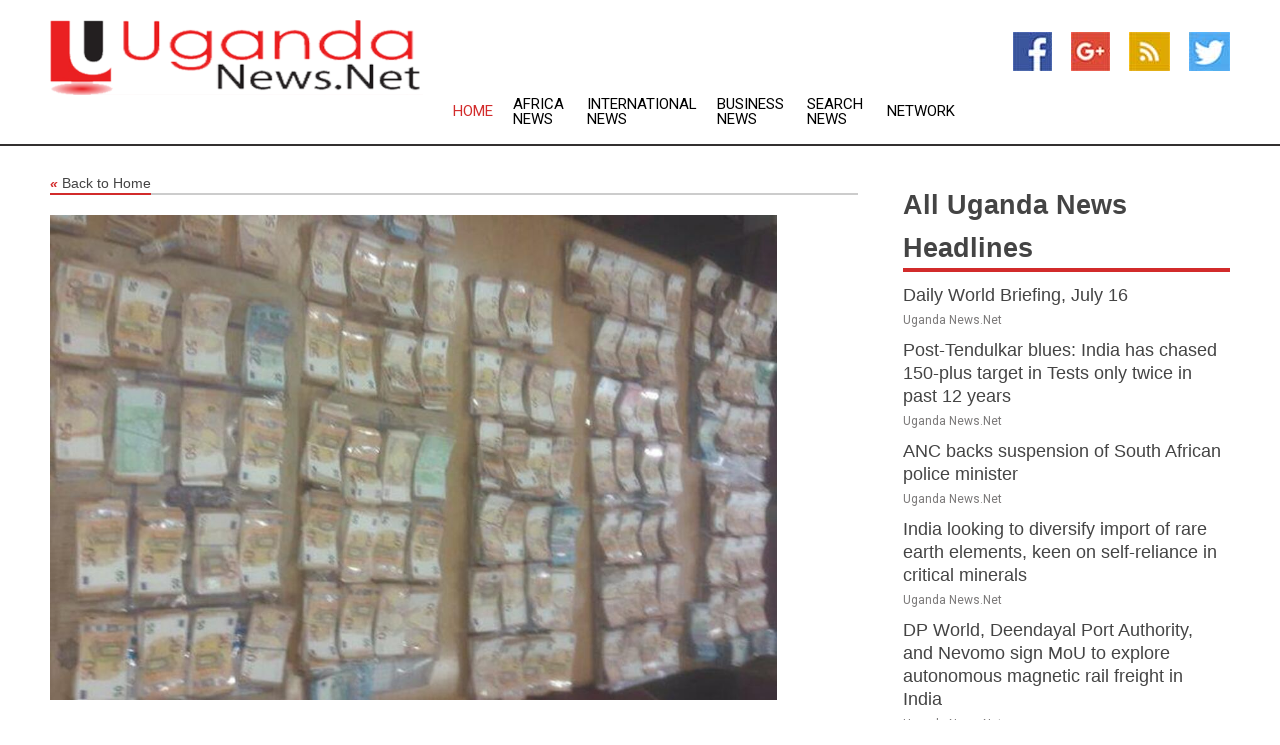

--- FILE ---
content_type: text/html; charset=utf-8
request_url: https://www.ugandanews.net/news/274040609/comesa-eu-sign-482-mln-euro-financing-agreements
body_size: 13154
content:
<!doctype html>
<html lang="en">
<head>
    <meta name="Powered By" content="Kreatio Platform" />
  <link rel="canonical" href="https://www.ugandanews.net/news/274040609/comesa-eu-sign-482-mln-euro-financing-agreements"/>
  <meta charset="utf-8"/>
  <meta http-equiv="X-UA-Compatible" content="IE=edge"/>
  <meta name="viewport" content="width=device-width, initial-scale=1, maximum-scale=1, user-scalable=no"/>
    <title>COMESA, EU sign 48.2-mln-euro financing agreements</title>
  <meta name="title" content="COMESA, EU sign 48.2-mln-euro financing agreements">
  <meta name="description" content="The Common Market for Eastern and Southern Africa (COMESA) and the European Union (EU) on Monday signed two financing agreements with a total value of....."/>
  <meta name="keywords" content="market, million, kapwepwe, africa, making, agreements, comesa, added"/>
  <meta name="news_keywords" content="Uganda news, Uganda, kampala, east africa, uganda newspapers, map of uganda, weather, ugandan news, headlines, ugandan newspapers" />
  <meta name="robots" content="index, follow" />
  <meta name="revisit-after" content="1 Day" />
  <meta property="og:title" content="COMESA, EU sign 48.2-mln-euro financing agreements" />
  <meta property="og:site_name" content="Uganda News" />
  <meta property="og:url" content="https://www.ugandanews.net/news/274040609/comesa-eu-sign-482-mln-euro-financing-agreements" />
  <meta property="og:description" content="The Common Market for Eastern and Southern Africa (COMESA) and the European Union (EU) on Monday signed two financing agreements with a total value of....."/>
  <meta property="og:image" content="https://image.chitra.live/api/v1/wps/38dee1c/1e89b93a-b945-4187-8249-70b011af5936/0/cus1700566477191-600x315.jpg" />
  <meta property="og:type" content="article" />
  <meta property="og:locale" content="en_US" />
  <meta name="twitter:card" content="summary_large_image" />
  <meta name="twitter:site" content="@Uganda News" />
  <meta name="twitter:title" content="COMESA, EU sign 48.2-mln-euro financing agreements" />
  <meta name="twitter:description" content="The Common Market for Eastern and Southern Africa (COMESA) and the European Union (EU) on Monday signed two financing agreements with a total value of....."/>
  <meta name="twitter:image" content="https://image.chitra.live/api/v1/wps/38dee1c/1e89b93a-b945-4187-8249-70b011af5936/0/cus1700566477191-600x315.jpg" />

  <link rel="shortcut icon" href="https://assets.kreatio.net/web/newsnet/favicons/favicon.ico"/>
  <link rel="stylesheet" type="text/css" href="https://assets.kreatio.net/web/newsnet/css/foundation.min.css">
  <link rel="stylesheet" type="text/css" href="https://assets.kreatio.net/web/newsnet/css/red_style.css">
  <link rel="stylesheet" type="text/css" href="https://cdnjs.cloudflare.com/ajax/libs/font-awesome/4.6.3//css/font-awesome.css">
  <script src="https://assets.kreatio.net/web/newsnet/js/app.js"></script>
  <link rel="stylesheet" href="https://cdnjs.cloudflare.com/ajax/libs/tinymce/6.8.2/skins/ui/oxide/skin.min.css">
  <script async src='https://securepubads.g.doubleclick.net/tag/js/gpt.js'></script>
  <script src='https://www.google.com/recaptcha/api.js'></script>
  <script>window.googletag = window.googletag || {cmd: []};
  googletag.cmd.push(function () {
      googletag.defineSlot('/21806386006/Bigpond_TOP/uaenews.net', [[970, 250], [728, 90], [970, 90]], 'div-gpt-ad-3852326-1')
          .addService(googletag.pubads());
      googletag.defineSlot('/21806386006/Bigpond_TOP/uaenews.net', [[300, 250], [300, 600], [160, 600], [120, 600], [320, 50]], 'div-gpt-ad-3852326-2')
          .addService(googletag.pubads());
      googletag.defineOutOfPageSlot('/21806386006/Bigpond_TOP/uaenews.net', 'div-gpt-ad-3852326-3')
          .addService(googletag.pubads());
      googletag.defineSlot('/21806386006/Bigpond_TOP/uaenews.net', [[1, 1]], 'div-gpt-ad-3852326-4')
          .addService(googletag.pubads());

      googletag.pubads().enableSingleRequest();
      googletag.pubads().collapseEmptyDivs();
      googletag.pubads().setCentering(true);
      googletag.enableServices();
  });</script>
  <script async src="https://paht.tech/c/uaenews.net.js"></script>

  <script type="text/javascript">
      window._mNHandle = window._mNHandle || {};
      window._mNHandle.queue = window._mNHandle.queue || [];
      medianet_versionId = "3121199";
  </script>
    <!-- taboola-->
    <script type="text/javascript">
        window._taboola = window._taboola || [];
        _taboola.push({article: 'auto'});
        !function (e, f, u, i) {
            if (!document.getElementById(i)) {
                e.async = 1;
                e.src = u;
                e.id = i;
                f.parentNode.insertBefore(e, f);
            }
        }(document.createElement('script'),
            document.getElementsByTagName('script')[0],
            '//cdn.taboola.com/libtrc/newsnet-network/loader.js',
            'tb_loader_script');
        if (window.performance && typeof window.performance.mark == 'function') {
            window.performance.mark('tbl_ic');
        }
    </script>
    <!--taboola-->
  <style>
      .tox .tox-statusbar {
          display: none !important;
      }
      .red{
          color: red;
      }
      .text h1,
      .text h2,
      .text h3,
      .text h4,
      .text h5,
      .text h6{
          font-size: 24px !important;
          font-weight: 700 !important;
      }
  </style>
</head>
<body>
<!-- header -->
  <!-- Component :: Main-Header--> 
<div class="row expanded header">
  <div class="large-4 columns logo hide-for-small-only">
    <a href="/"><img src="https://assets.kreatio.net/nn_logos/uganda-news.png" alt="Uganda News"></a></div>

  <div class="large-6 columns navigation">
    <div class="title-bar show-for-small-only"
         data-responsive-toggle="navigation-menu" data-hide-for="medium">
      <button class="menu-icon" type="button" data-toggle></button>
      <div class="title-bar-title" style="margin: 0 20px;">
        <a href="/"><img width="200px" src="https://assets.kreatio.net/nn_logos/uganda-news.png"></a>
      </div>
    </div>
    <div class="top-bar" id="navigation-menu">
      <div class="top-bar-left">
        <ul class="dropdown menu" data-dropdown-menu>
          <li class="active"><a href="/">Home</a></li>
            <li>
              <a href="/category/africa-news">Africa
                News</a>
            </li>
            <li>
              <a href="/category/breaking-international-news">International
                News</a>
            </li>
            <li>
              <a href="/category/breaking-business-news">Business
                News</a>
            </li>
          <li><a href="/archive">Search News</a></li>
          <li><a href="http://www.themainstreammedia.com/">Network</a></li>
        </ul>
      </div>
    </div>
  </div>

  <div class="large-2 columns socail_icon hide-for-small-only">
    <ul class="menu float-right">
      <li><a href="http://www.facebook.com/pages/Uganda-NewsNet/120327368030225" target="_blank"><img
        src="https://assets.kreatio.net/web/newsnet/images/facebook.jpg"
        alt="facebook"></a></li>
      <li><a href="https://plus.google.com/105401485407525846909" target="_blank"><img
        src="https://assets.kreatio.net/web/newsnet/images/google_pls.jpg"
        alt="google"></a></li>
      <li><a href="https://feeds.ugandanews.net/rss/faaba65027d16d8c" target="_blank"><img
        src="https://assets.kreatio.net/web/newsnet/images/rss_feed.jpg"
        alt="rss"></a></li>
      <li><a href="https://twitter.com/uganda_news" target="_blank"><img
        src="https://assets.kreatio.net/web/newsnet/images/twitter.jpg"
        alt="twitter"></a></li>
    </ul>
      <!-- Component :: Header-Date--> 
<div class="remote_component" id = 587f77c1-772e-d205-d833-e133cfdf98e0></div>


  </div>
</div>


<!-- End of header -->

<!-- Ads -->
<div class="row expanded ad_temp">

  <!-- Ad 728x90 (TOP) -->
  <div
    class="large-12 medium-12 columns text-left top_add hide-for-small-only">

    <center>
      <div id='div-gpt-ad-3852326-1'>
        <script>
            googletag.cmd.push(function () {
                googletag.display('div-gpt-ad-3852326-1');
            });
        </script>
      </div>
    </center>

  </div>
  <!-- End of ad -->

</div>
<!-- End of ads -->


<div class="row expanded content">
  <div class="large-9 medium-8 columns left_content">
    <div class="row expanded breadcrum">
      <div class="large-12 medium-12 columns">
        <h4>
          <span><a href="/"><i>«</i>Back to Home</a></span>
        </h4>
      </div>
    </div>
    <div class="row expanded single_news">
  <div class="large-12 columns">
    <div class="article_image">
        <img src="https://image.chitra.live/api/v1/wps/308c640/1e89b93a-b945-4187-8249-70b011af5936/0/cus1700566477191-1156x770.jpg" alt="COMESA, EU sign 48.2-mln-euro financing agreements" width="100%">
    </div>
    <div class="title_text">
      <h2>
        <a href="#">COMESA, EU sign 48.2-mln-euro financing agreements</a>
      </h2>
      <p>Xinhua
        <br>21 Nov 2023, 15:35 GMT+
          </p>
    </div>
    <div class="detail_text">
      <div class="text">
            <p>LUSAKA, Nov. 21 (Xinhua) -- The Common Market for Eastern and Southern Africa (COMESA) and the European Union (EU) on Monday signed two financing agreements with a total value of 48.2 million euros (53 million U.S. dollars).</p><p> The new grants to COMESA will focus on improving the overall trade competitiveness of COMESA member states and enhancing their market access.</p><p> COMESA Secretary-General Chileshe Kapwepwe commended the EU for the financial support, saying the two agreements will play an important role in enhancing overall competitiveness.</p><p> Kapwepwe said the support was part of the broader cooperation to enhance economic development, trade facilitation and regional integration within Africa's largest trading bloc.</p><p> "Despite the comparative advantage of the region linked mainly to its natural resources and its potential in agro-processing, textiles and garments, trade remains low compared to other regions, with many traded products being of low added value," she said.</p><p> She said intra-regional trade was being constrained by inadequate financing toward strategic investments aimed at making the region's private sector competitive.</p><p> Karolina Stasiak, the EU's ambassador to Zambia and special representative to COMESA, said the two organizations share similar objectives of facilitating regional integration, connectivity and trade.</p><p> Stasiak said in view of global challenges, the EU was calling for making trade fairer and more sustainable.</p><p> "We need to green our economies, make local, regional and global value chains more circular, and significantly reduce the negative impact of our economies on climate," she added. </p>
        <p></p>
      </div>
    </div>
  </div>
  <div class="large-12 medium-12 columns share_icon">
    <h3>
      <span><a href="#">Share article:</a></span>
    </h3>
    <div class="sharethis-inline-share-buttons"></div>
  </div>
  <div class="large-12 medium-12 columns hide-for-small-only">
    <div class="detail_text">
      <div id="contentad338226"></div>
      <script type="text/javascript">
          (function (d) {
              var params =
                  {
                      id: "d5a9be96-e246-4ac5-9d21-4b034439109c",
                      d: "ZGVsaGluZXdzLm5ldA==",
                      wid: "338226",
                      cb: (new Date()).getTime()
                  };

              var qs = [];
              for (var key in params) qs.push(key + '=' + encodeURIComponent(params[key]));
              var s = d.createElement('script');
              s.type = 'text/javascript';
              s.async = true;
              var p = 'https:' == document.location.protocol ? 'https' : 'http';
              s.src = p + "://api.content-ad.net/Scripts/widget2.aspx?" + qs.join('&');
              d.getElementById("contentad338226").appendChild(s);
          })(document);
      </script>
    </div>
  </div>
</div>

    <div class="column row collapse show-for-small-only">
      <div class="large-12 medium-12 columns">

        <div id='div-gpt-ad-3852326-2'>
          <script>
              googletag.cmd.push(function() {
                  googletag.display('div-gpt-ad-3852326-2');
              });
          </script>
        </div>

      </div>
    </div>
    <!-- Ad 600x250 -->
    <div class="row column collapse">
      <div class="large-12 medium-12 columns">

        <div id="318873353">
          <script type="text/javascript">
              try {
                  window._mNHandle.queue.push(function (){
                      window._mNDetails.loadTag("318873353", "600x250", "318873353");
                  });
              }
              catch (error) {}
          </script>
        </div>

      </div>
    </div>
    <!-- End of ad -->
    <!-- Taboola -->
    <div class="row column collapse">
  <div class="large-12 medium-12 columns">

    <div id="taboola-below-article-thumbnails"></div>
    <script type="text/javascript">
        window._taboola = window._taboola || [];
        _taboola.push({
            mode: 'alternating-thumbnails-a',
            container: 'taboola-below-article-thumbnails',
            placement: 'Below Article Thumbnails',
            target_type: 'mix'
        });
    </script>

  </div>
</div>

    <!-- Taboola -->
    <div class="row expanded moreus_news" ng-controller="MoreCtrl">
  <div class="large-12 medium-12 columns">
    <h3><span>More Uganda News</span></h3>
    <a href="/category/uganda-news" class="access_more">Access More</a>
  </div>
    <div class="large-6 columns">
        <div class="media-object">
          <div class="media-object-section">
            <a href="/news/278446881/daily-world-briefing-july-16">
              <img src="https://image.chitra.live/api/v1/wps/2c9bdd5/4d45013f-83cf-44d8-bb1b-42f45a4c4432/0/XxjidwE007002-20250716-CBMFN0A001-200x200.jpg" width="153px">
            </a>
          </div>
          <div class="media-object-section">
            <h5><a title="" href="/news/278446881/daily-world-briefing-july-16">Daily World Briefing, July 16</a>
</h5>
            <p class="date">Uganda News.Net</p>
          </div>
        </div>
        <div class="media-object">
          <div class="media-object-section">
            <a href="/news/278446505/post-tendulkar-blues-india-has-chased-150-plus-target-in-tests-only-twice-in-past-12-years">
              <img src="https://image.chitra.live/api/v1/wps/83c13ff/8084e83e-de31-4050-b965-427b7bd5019e/0/ANI-20250715173254-200x200.jpg" width="153px">
            </a>
          </div>
          <div class="media-object-section">
            <h5><a title="" href="/news/278446505/post-tendulkar-blues-india-has-chased-150-plus-target-in-tests-only-twice-in-past-12-years">Post-Tendulkar blues: India has chased 150-plus target in Tests only twice in past 12 years</a>
</h5>
            <p class="date">Uganda News.Net</p>
          </div>
        </div>
        <div class="media-object">
          <div class="media-object-section">
            <a href="/news/278445995/anc-backs-suspension-of-south-african-police-minister">
              <img src="https://image.chitra.live/api/v1/wps/0de79a0/d6081af0-4fde-4447-98fc-311e4e46335b/0/MTk0NDJkZTAtMmN-200x200.jpg" width="153px">
            </a>
          </div>
          <div class="media-object-section">
            <h5><a title="" href="/news/278445995/anc-backs-suspension-of-south-african-police-minister">ANC backs suspension of South African police minister</a>
</h5>
            <p class="date">Uganda News.Net</p>
          </div>
        </div>
        <div class="media-object">
          <div class="media-object-section">
            <a href="/news/278445949/india-looking-to-diversify-import-of-rare-earth-elements-keen-on-self-reliance-in-critical-minerals">
              <img src="https://image.chitra.live/api/v1/wps/97db92b/75960432-e529-45dd-99de-12e6deb5826e/0/ANI-20250715113850-200x200.jpg" width="153px">
            </a>
          </div>
          <div class="media-object-section">
            <h5><a title="" href="/news/278445949/india-looking-to-diversify-import-of-rare-earth-elements-keen-on-self-reliance-in-critical-minerals">India looking to diversify import of rare earth elements, keen on self-reliance in critical minerals</a>
</h5>
            <p class="date">Uganda News.Net</p>
          </div>
        </div>
        <div class="media-object">
          <div class="media-object-section">
            <a href="/news/278445936/dp-world-deendayal-port-authority-and-nevomo-sign-mou-to-explore-autonomous-magnetic-rail-freight-in-india">
              <img src="https://image.chitra.live/api/v1/wps/590e221/630520fe-dacc-40d0-b7e9-93d8ab95b054/0/ANI-20250715120038-200x200.jpg" width="153px">
            </a>
          </div>
          <div class="media-object-section">
            <h5><a title="" href="/news/278445936/dp-world-deendayal-port-authority-and-nevomo-sign-mou-to-explore-autonomous-magnetic-rail-freight-in-india">DP World, Deendayal Port Authority, and Nevomo sign MoU to explore autonomous magnetic rail freight in India</a>
</h5>
            <p class="date">Uganda News.Net</p>
          </div>
        </div>
        <div class="media-object">
          <div class="media-object-section">
            <a href="/news/278445934/india-wedding-of-the-century-a-year-on-the-world-still-watches">
              <img src="https://image.chitra.live/api/v1/wps/bf7bdcd/918cf755-6060-4a6b-82b9-259335180f7c/0/ANI-20250715122254-200x200.jpg" width="153px">
            </a>
          </div>
          <div class="media-object-section">
            <h5><a title="" href="/news/278445934/india-wedding-of-the-century-a-year-on-the-world-still-watches">India&#39;s Wedding of the Century: A Year On, the World Still Watches</a>
</h5>
            <p class="date">Uganda News.Net</p>
          </div>
        </div>
        <div class="media-object">
          <div class="media-object-section">
            <a href="/news/278445860/flydubai-receives-executive-leadership-for-middle-east-africa-accolade-at-2025-airline-strategy-awards">
              <img src="https://image.chitra.live/api/v1/wps/deff610/5f310d77-1456-4b8d-9df1-0009a7b2ce52/0/NDM1ODU5ZjUtYmM-200x200.jpg" width="153px">
            </a>
          </div>
          <div class="media-object-section">
            <h5><a title="" href="/news/278445860/flydubai-receives-executive-leadership-for-middle-east-africa-accolade-at-2025-airline-strategy-awards">flydubai receives Executive Leadership for Middle East &amp; Africa accolade at 2025 Airline Strategy Awards</a>
</h5>
            <p class="date">Uganda News.Net</p>
          </div>
        </div>
        <div class="media-object">
          <div class="media-object-section">
            <a href="/news/278445749/lance-klusener-reappointed-as-head-coach-of-durban-super-giants-for-fourth-season">
              <img src="https://image.chitra.live/api/v1/wps/847d655/1d0cf768-593d-4ad7-a258-ad861dfbda16/0/ANI-20250715113510-200x200.jpg" width="153px">
            </a>
          </div>
          <div class="media-object-section">
            <h5><a title="" href="/news/278445749/lance-klusener-reappointed-as-head-coach-of-durban-super-giants-for-fourth-season">Lance Klusener reappointed as Head Coach of Durban&#39;s Super Giants for Fourth Season</a>
</h5>
            <p class="date">Uganda News.Net</p>
          </div>
        </div>
        <div class="media-object">
          <div class="media-object-section">
            <a href="/news/278445723/al-shabaab-captures-town-in-african-state-reuters">
              <img src="https://image.chitra.live/api/v1/wps/ec611bc/51971fd5-694a-435f-a369-d87715e5287d/0/ODVlZGM5OTMtNzM-200x200.jpg" width="153px">
            </a>
          </div>
          <div class="media-object-section">
            <h5><a title="" href="/news/278445723/al-shabaab-captures-town-in-african-state-reuters">Al-Shabaab captures town in African state  Reuters</a>
</h5>
            <p class="date">Uganda News.Net</p>
          </div>
        </div>
        <div class="media-object">
          <div class="media-object-section">
            <a href="/news/278445791/al-shabaab-captures-town-in-african-state-reuters">
              <img src="https://image.chitra.live/api/v1/wps/6f9450f/fa113d45-78cc-48e6-aad1-1118e2bb16ac/0/NjBlYWIwY2MtNTE-200x200.jpg" width="153px">
            </a>
          </div>
          <div class="media-object-section">
            <h5><a title="" href="/news/278445791/al-shabaab-captures-town-in-african-state-reuters">Al-Shabaab captures town in African state - Reuters</a>
</h5>
            <p class="date">Uganda News.Net</p>
          </div>
        </div>
        <div class="media-object">
          <div class="media-object-section">
            <a href="/news/278445622/warm-up-match-schedule-for-2025-women-cricket-world-cup-unveiled">
              <img src="https://image.chitra.live/api/v1/wps/9f412f2/f28fd003-afd8-46ec-9503-2212e1b32492/0/ANI-20250715110040-200x200.jpg" width="153px">
            </a>
          </div>
          <div class="media-object-section">
            <h5><a title="" href="/news/278445622/warm-up-match-schedule-for-2025-women-cricket-world-cup-unveiled">Warm-up match schedule for 2025 Women&#39;s Cricket World Cup unveiled</a>
</h5>
            <p class="date">Uganda News.Net</p>
          </div>
        </div>
    </div>
    <div class="large-6 columns">
        <div class="media-object">
          <div class="media-object-section">
            <a href="/news/278445563/indians-have-lost-over-800-million-to-online-scams-in-2025-media">
              <img src="https://image.chitra.live/api/v1/wps/aa72365/83b8c7ff-b53e-4388-922b-5fa60610230a/0/YzhkNDJmZGUtY2R-200x200.jpg" width="153px">
            </a>
          </div>
          <div class="media-object-section">
            <h5><a title="" href="/news/278445563/indians-have-lost-over-800-million-to-online-scams-in-2025-media">Indians have lost over $800 million to online scams in 2025  media</a>
</h5>
            <p class="date">Uganda News.Net</p>
          </div>
        </div>
        <div class="media-object">
          <div class="media-object-section">
            <a href="/news/278445564/trumps-africa-pivot-isnt-generosity-its-leverage">
              <img src="https://image.chitra.live/api/v1/wps/a7cd921/4d9ee1ef-538f-491c-afa7-05b150f1e41f/0/NTdkODIwNzEtZjg-200x200.jpg" width="153px">
            </a>
          </div>
          <div class="media-object-section">
            <h5><a title="" href="/news/278445564/trumps-africa-pivot-isnt-generosity-its-leverage">Trumps Africa pivot isnt generosity. Its leverage</a>
</h5>
            <p class="date">Uganda News.Net</p>
          </div>
        </div>
        <div class="media-object">
          <div class="media-object-section">
            <a href="/news/278445566/trump-africa-pivot-isnt-generosity-it-leverage">
              <img src="https://image.chitra.live/api/v1/wps/3445e99/0d5aa52f-c2d4-4993-9d24-2d6eed505bc5/0/OGI1NjdlYjMtYTQ-200x200.jpg" width="153px">
            </a>
          </div>
          <div class="media-object-section">
            <h5><a title="" href="/news/278445566/trump-africa-pivot-isnt-generosity-it-leverage">Trump&#39;s Africa pivot isn&#39;t generosity. It&#39;s leverage</a>
</h5>
            <p class="date">Uganda News.Net</p>
          </div>
        </div>
        <div class="media-object">
          <div class="media-object-section">
            <a href="/news/278445703/trump-africa-pivot-leverage-not-generosity">
              <img src="https://image.chitra.live/api/v1/wps/0683d7f/f419df24-1ec5-4413-b71c-48a087e5dac8/0/MWEyNGYyZDQtNTU-200x200.jpg" width="153px">
            </a>
          </div>
          <div class="media-object-section">
            <h5><a title="" href="/news/278445703/trump-africa-pivot-leverage-not-generosity">Trump&#39;s Africa pivot: Leverage, not generosity</a>
</h5>
            <p class="date">Uganda News.Net</p>
          </div>
        </div>
        <div class="media-object">
          <div class="media-object-section">
            <a href="/news/278445722/trumps-africa-pivot-leverage-not-generosity">
              <img src="https://image.chitra.live/api/v1/wps/58dd717/54c30658-3bd2-456e-8566-2e8c774d3446/0/NTA5NGY4Y2MtNzU-200x200.jpg" width="153px">
            </a>
          </div>
          <div class="media-object-section">
            <h5><a title="" href="/news/278445722/trumps-africa-pivot-leverage-not-generosity">Trumps Africa pivot: Leverage, not generosity</a>
</h5>
            <p class="date">Uganda News.Net</p>
          </div>
        </div>
        <div class="media-object">
          <div class="media-object-section">
            <a href="/news/278445468/two-african-island-sites-added-to-unesco-world-heritage-list">
              <img src="https://image.chitra.live/api/v1/wps/e8a3774/49c1864e-debc-4d03-be00-f11d225ab188/0/ODI0NDFhMTItYTV-200x200.jpg" width="153px">
            </a>
          </div>
          <div class="media-object-section">
            <h5><a title="" href="/news/278445468/two-african-island-sites-added-to-unesco-world-heritage-list">Two African island sites added to UNESCO World Heritage list </a>
</h5>
            <p class="date">Uganda News.Net</p>
          </div>
        </div>
        <div class="media-object">
          <div class="media-object-section">
            <a href="/news/278445517/two-african-island-sites-added-to-unesco-world-heritage-list-photos">
              <img src="https://image.chitra.live/api/v1/wps/4fb282e/5e05c38a-5899-479c-a6fb-bd0fef35baf3/0/N2Q1ZmZmMjUtNDI-200x200.jpg" width="153px">
            </a>
          </div>
          <div class="media-object-section">
            <h5><a title="" href="/news/278445517/two-african-island-sites-added-to-unesco-world-heritage-list-photos">Two African island sites added to UNESCO World Heritage list (PHOTOS)</a>
</h5>
            <p class="date">Uganda News.Net</p>
          </div>
        </div>
        <div class="media-object">
          <div class="media-object-section">
            <a href="/news/278445298/hello-africa-chinese-medics-treat-patients-empower-locals-in-benin">
              <img src="https://image.chitra.live/api/v1/wps/54f6af0/39c3a23d-1b24-4c8a-8013-2315db6cfdb1/0/CnbbeeE007011-20250715-CBMFN0A001-200x200.jpg" width="153px">
            </a>
          </div>
          <div class="media-object-section">
            <h5><a title="" href="/news/278445298/hello-africa-chinese-medics-treat-patients-empower-locals-in-benin">(Hello Africa) Chinese medics treat patients, empower locals in Benin</a>
</h5>
            <p class="date">Uganda News.Net</p>
          </div>
        </div>
        <div class="media-object">
          <div class="media-object-section">
            <a href="/news/278445294/south-african-police-minister-suspended">
              <img src="https://image.chitra.live/api/v1/wps/ae363ad/d55f0eaa-2c3c-4dcf-b21d-772421775bcf/0/MTNlOTRjNGYtNjl-200x200.jpg" width="153px">
            </a>
          </div>
          <div class="media-object-section">
            <h5><a title="" href="/news/278445294/south-african-police-minister-suspended">South African police minister suspended</a>
</h5>
            <p class="date">Uganda News.Net</p>
          </div>
        </div>
        <div class="media-object">
          <div class="media-object-section">
            <a href="/news/278444869/china-foreign-trade-demonstrates-resilience-despite-global-headwinds">
              <img src="https://image.chitra.live/api/v1/wps/77e10f8/05041d3a-f29c-45c3-a0e6-09547ce7a89f/0/XxjwshE007029-20250715-CBMFN0A001-200x200.jpg" width="153px">
            </a>
          </div>
          <div class="media-object-section">
            <h5><a title="" href="/news/278444869/china-foreign-trade-demonstrates-resilience-despite-global-headwinds">China&#39;s foreign trade demonstrates resilience despite global headwinds</a>
</h5>
            <p class="date">Uganda News.Net</p>
          </div>
        </div>
    </div>
</div>

    <div class="column row collapse show-for-small-only">
      <div class="large-12 medium-12 columns">

        <div id='div-gpt-ad-3852326-2'>
          <script>
              googletag.cmd.push(function() {
                  googletag.display('div-gpt-ad-3852326-2');
              });
          </script>
        </div>

      </div>
    </div>
    <div class="row expanded">
      <div class="large-12 medium-12 columns">
        <div class="row expanded signupnws">
          <div class="large-6 columns">
            <h2>Sign up for Uganda News</h2>
            <p>a daily newsletter full of things to discuss over
              drinks.and the great thing is that it's on the house!</p>
          </div>
          <div class="large-6 columns">
            <form
              action="https://subscription.themainstreammedia.com/?p=subscribe"
              method="post">
              <input type="text" name="email" placeholder="Your email address"
                     required>
              <button type="submit" class="button">Submit</button>
            </form>
          </div>
        </div>
      </div>
    </div>
    <div class="row expanded single_news">
      <div
        class="large-12 medium-12 columns text-center hide-for-small-only">
        <div class="detail_text"></div>
      </div>
    </div>
  </div>
  <!-- Side bar -->
    <div class="large-3 medium-4 columns right_sidebar">
    <!-- weather -->
    <div
      class="large-12 medium-12 columns text-right hide-for-small-only">
      <div class="row collapse">
        <div class="large-12 columns text-center">
          <strong style="font-size: 45px;"></strong> <span></span>
        </div>
      </div>
      <div class="row collapse">
        <div class="large-12 columns text-center">
          <span></span>
        </div>
      </div>
    </div>
    <!-- End of weather -->

    <!-- All headlines -->
    <div class="row column headline">
  <div class="large-12 medium-12 columns">
    <h3>
      <span><a href="/category/uganda-news">All Uganda News Headlines</a></span>
    </h3>
    <div class="outer_head">
        <div class="single_head">
          <h6>
            <a title="" href="/news/278446881/daily-world-briefing-july-16">Daily World Briefing, July 16</a>

          </h6>
          <p class="date">Uganda News.Net</p>
        </div>
        <div class="single_head">
          <h6>
            <a title="" href="/news/278446505/post-tendulkar-blues-india-has-chased-150-plus-target-in-tests-only-twice-in-past-12-years">Post-Tendulkar blues: India has chased 150-plus target in Tests only twice in past 12 years</a>

          </h6>
          <p class="date">Uganda News.Net</p>
        </div>
        <div class="single_head">
          <h6>
            <a title="" href="/news/278445995/anc-backs-suspension-of-south-african-police-minister">ANC backs suspension of South African police minister</a>

          </h6>
          <p class="date">Uganda News.Net</p>
        </div>
        <div class="single_head">
          <h6>
            <a title="" href="/news/278445949/india-looking-to-diversify-import-of-rare-earth-elements-keen-on-self-reliance-in-critical-minerals">India looking to diversify import of rare earth elements, keen on self-reliance in critical minerals</a>

          </h6>
          <p class="date">Uganda News.Net</p>
        </div>
        <div class="single_head">
          <h6>
            <a title="" href="/news/278445936/dp-world-deendayal-port-authority-and-nevomo-sign-mou-to-explore-autonomous-magnetic-rail-freight-in-india">DP World, Deendayal Port Authority, and Nevomo sign MoU to explore autonomous magnetic rail freight in India</a>

          </h6>
          <p class="date">Uganda News.Net</p>
        </div>
        <div class="single_head">
          <h6>
            <a title="" href="/news/278445934/india-wedding-of-the-century-a-year-on-the-world-still-watches">India&#39;s Wedding of the Century: A Year On, the World Still Watches</a>

          </h6>
          <p class="date">Uganda News.Net</p>
        </div>
        <div class="single_head">
          <h6>
            <a title="" href="/news/278445860/flydubai-receives-executive-leadership-for-middle-east-africa-accolade-at-2025-airline-strategy-awards">flydubai receives Executive Leadership for Middle East &amp; Africa accolade at 2025 Airline Strategy Awards</a>

          </h6>
          <p class="date">Uganda News.Net</p>
        </div>
        <div class="single_head">
          <h6>
            <a title="" href="/news/278445749/lance-klusener-reappointed-as-head-coach-of-durban-super-giants-for-fourth-season">Lance Klusener reappointed as Head Coach of Durban&#39;s Super Giants for Fourth Season</a>

          </h6>
          <p class="date">Uganda News.Net</p>
        </div>
        <div class="single_head">
          <h6>
            <a title="" href="/news/278445723/al-shabaab-captures-town-in-african-state-reuters">Al-Shabaab captures town in African state  Reuters</a>

          </h6>
          <p class="date">Uganda News.Net</p>
        </div>
        <div class="single_head">
          <h6>
            <a title="" href="/news/278445791/al-shabaab-captures-town-in-african-state-reuters">Al-Shabaab captures town in African state - Reuters</a>

          </h6>
          <p class="date">Uganda News.Net</p>
        </div>
        <div class="single_head">
          <h6>
            <a title="" href="/news/278445622/warm-up-match-schedule-for-2025-women-cricket-world-cup-unveiled">Warm-up match schedule for 2025 Women&#39;s Cricket World Cup unveiled</a>

          </h6>
          <p class="date">Uganda News.Net</p>
        </div>
        <div class="single_head">
          <h6>
            <a title="" href="/news/278445563/indians-have-lost-over-800-million-to-online-scams-in-2025-media">Indians have lost over $800 million to online scams in 2025  media</a>

          </h6>
          <p class="date">Uganda News.Net</p>
        </div>
        <div class="single_head">
          <h6>
            <a title="" href="/news/278445564/trumps-africa-pivot-isnt-generosity-its-leverage">Trumps Africa pivot isnt generosity. Its leverage</a>

          </h6>
          <p class="date">Uganda News.Net</p>
        </div>
        <div class="single_head">
          <h6>
            <a title="" href="/news/278445566/trump-africa-pivot-isnt-generosity-it-leverage">Trump&#39;s Africa pivot isn&#39;t generosity. It&#39;s leverage</a>

          </h6>
          <p class="date">Uganda News.Net</p>
        </div>
        <div class="single_head">
          <h6>
            <a title="" href="/news/278445703/trump-africa-pivot-leverage-not-generosity">Trump&#39;s Africa pivot: Leverage, not generosity</a>

          </h6>
          <p class="date">Uganda News.Net</p>
        </div>
        <div class="single_head">
          <h6>
            <a title="" href="/news/278445722/trumps-africa-pivot-leverage-not-generosity">Trumps Africa pivot: Leverage, not generosity</a>

          </h6>
          <p class="date">Uganda News.Net</p>
        </div>
        <div class="single_head">
          <h6>
            <a title="" href="/news/278445468/two-african-island-sites-added-to-unesco-world-heritage-list">Two African island sites added to UNESCO World Heritage list </a>

          </h6>
          <p class="date">Uganda News.Net</p>
        </div>
        <div class="single_head">
          <h6>
            <a title="" href="/news/278445517/two-african-island-sites-added-to-unesco-world-heritage-list-photos">Two African island sites added to UNESCO World Heritage list (PHOTOS)</a>

          </h6>
          <p class="date">Uganda News.Net</p>
        </div>
        <div class="single_head">
          <h6>
            <a title="" href="/news/278445298/hello-africa-chinese-medics-treat-patients-empower-locals-in-benin">(Hello Africa) Chinese medics treat patients, empower locals in Benin</a>

          </h6>
          <p class="date">Uganda News.Net</p>
        </div>
        <div class="single_head">
          <h6>
            <a title="" href="/news/278445294/south-african-police-minister-suspended">South African police minister suspended</a>

          </h6>
          <p class="date">Uganda News.Net</p>
        </div>
        <div class="single_head">
          <h6>
            <a title="" href="/news/278444869/china-foreign-trade-demonstrates-resilience-despite-global-headwinds">China&#39;s foreign trade demonstrates resilience despite global headwinds</a>

          </h6>
          <p class="date">Uganda News.Net</p>
        </div>
        <div class="single_head">
          <h6>
            <a title="" href="/news/278444153/uae-cm-mohan-yadav-attends-madhya-pradesh-business-investment-forum-program">UAE: CM Mohan Yadav attends &#39;Madhya Pradesh Business Investment Forum&#39; Program</a>

          </h6>
          <p class="date">Uganda News.Net</p>
        </div>
        <div class="single_head">
          <h6>
            <a title="" href="/news/278444115/logistics-supply-chain-infrastructure-foreign-investment-feature-as-key-avenues-of-discussion-during-mp-cm-yadav-uae-visit">Logistics, supply chain infrastructure, foreign investment feature as key avenues of discussion during MP CM Yadav&#39;s UAE visit</a>

          </h6>
          <p class="date">Uganda News.Net</p>
        </div>
        <div class="single_head">
          <h6>
            <a title="" href="/news/278443999/south-africa-lungi-ngidi-levels-iconic-dale-steyn-t20i-record">South Africa&#39;s Lungi Ngidi levels iconic Dale Steyn&#39;s T20I record</a>

          </h6>
          <p class="date">Uganda News.Net</p>
        </div>
        <div class="single_head">
          <h6>
            <a title="" href="/news/278443882/brevis-linde-shine-as-south-africa-start-tri-nation-series-with-win-over-zimbabwe">Brevis, Linde shine as South Africa start tri-nation series with win over Zimbabwe</a>

          </h6>
          <p class="date">Uganda News.Net</p>
        </div>
        <div class="single_head">
          <h6>
            <a title="" href="/news/278443865/jay-shah-congratulates-icc-player-of-the-month-award-winners-for-june-2025">Jay Shah congratulates ICC Player of the Month award winners for June 2025</a>

          </h6>
          <p class="date">Uganda News.Net</p>
        </div>
        <div class="single_head">
          <h6>
            <a title="" href="/news/278443818/eu-state-returns-2000-year-old-sarcophagus-to-egypt">EU state returns 2,000-year-old sarcophagus to Egypt</a>

          </h6>
          <p class="date">Uganda News.Net</p>
        </div>
        <div class="single_head">
          <h6>
            <a title="" href="/news/278443593/former-india-speedster-varun-aaron-joins-sunrisers-hyderabad-as-new-bowling-coach">Former India speedster Varun Aaron joins Sunrisers Hyderabad as new bowling coach</a>

          </h6>
          <p class="date">Uganda News.Net</p>
        </div>
        <div class="single_head">
          <h6>
            <a title="" href="/news/278443223/aiden-markram-announced-icc-men-player-of-the-month-for-june">Aiden Markram announced ICC Men&#39;s Player of the Month for June</a>

          </h6>
          <p class="date">Uganda News.Net</p>
        </div>
        <div class="single_head">
          <h6>
            <a title="" href="/news/278443237/patrice-lumumba-is-symbol-of-freedom-for-all-africa-daughter">Patrice Lumumba is symbol of freedom for all Africa - daughter</a>

          </h6>
          <p class="date">Uganda News.Net</p>
        </div>
        <div class="single_head">
          <h6>
            <a title="" href="/news/278443222/patrice-lumumba-is-symbol-of-freedom-for-all-africa-daughter">Patrice Lumumba is symbol of freedom for all Africa  daughter</a>

          </h6>
          <p class="date">Uganda News.Net</p>
        </div>
        <div class="single_head">
          <h6>
            <a title="" href="/news/278443204/hello-africa-from-hills-to-hope-water-project-drives-development-in-lesotho">(Hello Africa) From hills to hope, water project drives development in Lesotho</a>

          </h6>
          <p class="date">Uganda News.Net</p>
        </div>
        <div class="single_head">
          <h6>
            <a title="" href="/news/278443108/former-nigerian-president-dies-in-london">Former Nigerian president dies in London</a>

          </h6>
          <p class="date">Uganda News.Net</p>
        </div>
        <div class="single_head">
          <h6>
            <a title="" href="/news/278443779/bullying-violence-and-vandalism-in-primary-school-study-explores-a-growing-crisis-in-south-africa">Bullying, violence and vandalism in primary school: study explores a growing crisis in South Africa</a>

          </h6>
          <p class="date">Uganda News.Net</p>
        </div>
        <div class="single_head">
          <h6>
            <a title="" href="/news/278443018/spuganda-kampala-rugby-africa-cup-zimbabwe-vs-kenya">(SP)UGANDA-KAMPALA-RUGBY AFRICA CUP-ZIMBABWE VS KENYA</a>

          </h6>
          <p class="date">Uganda News.Net</p>
        </div>
        <div class="single_head">
          <h6>
            <a title="" href="/news/278442952/mumbai-indians-lift-their-second-mlc-trophy-in-just-three-years-clinch-13th-global-title">Mumbai Indians lift their second MLC trophy in just three years, clinch 13th global title</a>

          </h6>
          <p class="date">Uganda News.Net</p>
        </div>
        <div class="single_head">
          <h6>
            <a title="" href="/news/278442923/interview-china-global-initiatives-reflect-deep-understanding-of-world-says-russian-expert">Interview: China&#39;s global initiatives reflect deep understanding of world, says Russian expert</a>

          </h6>
          <p class="date">Uganda News.Net</p>
        </div>
        <div class="single_head">
          <h6>
            <a title="" href="/news/278442863/world-insights-china-egypt-deepen-cooperation-for-shared-growth">World Insights: China, Egypt deepen cooperation for shared growth</a>

          </h6>
          <p class="date">Uganda News.Net</p>
        </div>
        <div class="single_head">
          <h6>
            <a title="" href="/news/278442778/cameroon-92-year-old-president-paul-biya-announces-bid-for-eighth-term">Cameroon&#39;s 92-year-old President Paul Biya announces bid for eighth term</a>

          </h6>
          <p class="date">Uganda News.Net</p>
        </div>
        <div class="single_head">
          <h6>
            <a title="" href="/news/278442649/on-behalf-of-uae-president-shakhboot-bin-nahyan-participates-in-african-union-mid-year-coordination-meeting">On behalf of UAE President, Shakhboot bin Nahyan participates in African Union Mid-Year coordination meeting</a>

          </h6>
          <p class="date">Uganda News.Net</p>
        </div>
        <div class="single_head">
          <h6>
            <a title="" href="/news/278442500/american-quincy-wilson-sets-under-18-400m-record-for-4th-time">American Quincy Wilson sets under-18 400m record for 4th time</a>

          </h6>
          <p class="date">Uganda News.Net</p>
        </div>
        <div class="single_head">
          <h6>
            <a title="" href="/news/278442386/ernie-els-withdraws-from-the-open-si-woo-kim-in">Ernie Els withdraws from The Open; Si Woo Kim in</a>

          </h6>
          <p class="date">Uganda News.Net</p>
        </div>
        <div class="single_head">
          <h6>
            <a title="" href="/news/278442346/on-behalf-of-uae-president-shakhboot-bin-nahyan-participates-in-african-union-mid-year-coordination-meeting-in-equatorial-guinea">On behalf of UAE President, Shakhboot bin Nahyan participates in African Union Mid-Year Coordination Meeting in Equatorial Guinea</a>

          </h6>
          <p class="date">Uganda News.Net</p>
        </div>
        <div class="single_head">
          <h6>
            <a title="" href="/news/278441689/violence-erupts-in-spain-after-migrants-attacked-elderly-man">Violence erupts in Spain after migrants attacked elderly man </a>

          </h6>
          <p class="date">Uganda News.Net</p>
        </div>
        <div class="single_head">
          <h6>
            <a title="" href="/news/278442580/violence-erupts-in-spain-after-migrants-attack-elderly-man">Violence erupts in Spain after migrants attack elderly man </a>

          </h6>
          <p class="date">Uganda News.Net</p>
        </div>
        <div class="single_head">
          <h6>
            <a title="" href="/news/278441683/spuganda-kampala-rugby-africa-cup-morocco-vs-uganda">(SP)UGANDA-KAMPALA-RUGBY AFRICA CUP-MOROCCO VS UGANDA</a>

          </h6>
          <p class="date">Uganda News.Net</p>
        </div>
        <div class="single_head">
          <h6>
            <a title="" href="/news/278441587/accra-gears-up-to-host-festac-africa-2025">Accra gears up to host FESTAC Africa 2025</a>

          </h6>
          <p class="date">Uganda News.Net</p>
        </div>
        <div class="single_head">
          <h6>
            <a title="" href="/news/278441377/unesco-commends-uae-leadership-commitment-to-safeguarding-cultural-heritage">UNESCO commends UAE leadership&#39;s commitment to safeguarding cultural heritage</a>

          </h6>
          <p class="date">Uganda News.Net</p>
        </div>
        <div class="single_head">
          <h6>
            <a title="" href="/news/278441425/grok-4-defers-to-elon-musks-views-on-controversial-topics-users">Grok 4 defers to Elon Musks views on controversial topics users</a>

          </h6>
          <p class="date">Uganda News.Net</p>
        </div>
        <div class="single_head">
          <h6>
            <a title="" href="/news/278441243/only-four-250-2b-chases-at-lord-can-india-join-elite-list">Only four 250+ chases at Lord&#39;s: Can India join elite list?</a>

          </h6>
          <p class="date">Uganda News.Net</p>
        </div>
    </div>
  </div>
</div>



    <!-- Ad 300x600 (A) -->
    <div class="row column ad_600">
      <div class="large-12 medium-12 columns hide-for-small-only">

        <script id="mNCC" language="javascript">
            medianet_width = "300";
            medianet_height = "600";
            medianet_crid = "393315316";
            medianet_versionId = "3111299";
        </script>
        <script src="//contextual.media.net/nmedianet.js?cid=8CUG1R34Q"></script>

      </div>
    </div>
    <!-- End of ad -->

    <!-- Related News -->
    <div class=" row column business_news">
  <div class="large-12 medium-12 columns">
    <h3>
      <span>Africa News</span>
    </h3>
      <div class="media-object">
        <div class="media-object-section">
          <a href="/news/278446881/daily-world-briefing-july-16"><img width="153px" src="https://image.chitra.live/api/v1/wps/2c9bdd5/4d45013f-83cf-44d8-bb1b-42f45a4c4432/0/XxjidwE007002-20250716-CBMFN0A001-200x200.jpg" alt="Daily World Briefing, July 16"/></a>
        </div>
        <div class="media-object-section">
          <h6>
            <a title="" href="/news/278446881/daily-world-briefing-july-16">Daily World Briefing, July 16</a>

          </h6>
          <p class="date">Uganda News.Net</p>
        </div>
      </div>
      <div class="media-object">
        <div class="media-object-section">
          <a href="/news/278446505/post-tendulkar-blues-india-has-chased-150-plus-target-in-tests-only-twice-in-past-12-years"><img width="153px" src="https://image.chitra.live/api/v1/wps/83c13ff/8084e83e-de31-4050-b965-427b7bd5019e/0/ANI-20250715173254-200x200.jpg" alt="Post-Tendulkar blues: India has chased 150-plus target in Tests only twice in past 12 years"/></a>
        </div>
        <div class="media-object-section">
          <h6>
            <a title="" href="/news/278446505/post-tendulkar-blues-india-has-chased-150-plus-target-in-tests-only-twice-in-past-12-years">Post-Tendulkar blues: India has chased 150-plus target in Tests only twice in past 12 years</a>

          </h6>
          <p class="date">Uganda News.Net</p>
        </div>
      </div>
      <div class="media-object">
        <div class="media-object-section">
          <a href="/news/278446156/botswana-gaborone-economic-transformation-program-launch"><img width="153px" src="https://image.chitra.live/api/v1/wps/6896811/240f97d1-cbb1-44d0-9380-00d6a057eed2/0/XxjpbeE007571-20250715-PEPFN0A001-200x200.jpg" alt="BOTSWANA-GABORONE-ECONOMIC TRANSFORMATION PROGRAM-LAUNCH"/></a>
        </div>
        <div class="media-object-section">
          <h6>
            <a title="" href="/news/278446156/botswana-gaborone-economic-transformation-program-launch">BOTSWANA-GABORONE-ECONOMIC TRANSFORMATION PROGRAM-LAUNCH</a>

          </h6>
          <p class="date">Uganda News.Net</p>
        </div>
      </div>
      <div class="media-object">
        <div class="media-object-section">
          <a href="/news/278445995/anc-backs-suspension-of-south-african-police-minister"><img width="153px" src="https://image.chitra.live/api/v1/wps/0de79a0/d6081af0-4fde-4447-98fc-311e4e46335b/0/MTk0NDJkZTAtMmN-200x200.jpg" alt="ANC backs suspension of South African police minister"/></a>
        </div>
        <div class="media-object-section">
          <h6>
            <a title="" href="/news/278445995/anc-backs-suspension-of-south-african-police-minister">ANC backs suspension of South African police minister</a>

          </h6>
          <p class="date">Uganda News.Net</p>
        </div>
      </div>
      <div class="media-object">
        <div class="media-object-section">
          <a href="/news/278445949/india-looking-to-diversify-import-of-rare-earth-elements-keen-on-self-reliance-in-critical-minerals"><img width="153px" src="https://image.chitra.live/api/v1/wps/97db92b/75960432-e529-45dd-99de-12e6deb5826e/0/ANI-20250715113850-200x200.jpg" alt="India looking to diversify import of rare earth elements, keen on self-reliance in critical minerals"/></a>
        </div>
        <div class="media-object-section">
          <h6>
            <a title="" href="/news/278445949/india-looking-to-diversify-import-of-rare-earth-elements-keen-on-self-reliance-in-critical-minerals">India looking to diversify import of rare earth elements, keen on self-reliance in critical minerals</a>

          </h6>
          <p class="date">Uganda News.Net</p>
        </div>
      </div>
      <div class="media-object">
        <div class="media-object-section">
          <a href="/news/278445936/dp-world-deendayal-port-authority-and-nevomo-sign-mou-to-explore-autonomous-magnetic-rail-freight-in-india"><img width="153px" src="https://image.chitra.live/api/v1/wps/590e221/630520fe-dacc-40d0-b7e9-93d8ab95b054/0/ANI-20250715120038-200x200.jpg" alt="DP World, Deendayal Port Authority, and Nevomo sign MoU to explore autonomous magnetic rail freight in India"/></a>
        </div>
        <div class="media-object-section">
          <h6>
            <a title="" href="/news/278445936/dp-world-deendayal-port-authority-and-nevomo-sign-mou-to-explore-autonomous-magnetic-rail-freight-in-india">DP World, Deendayal Port Authority, and Nevomo sign MoU to explore autonomous magnetic rail freight in India</a>

          </h6>
          <p class="date">Uganda News.Net</p>
        </div>
      </div>
    <div class="access_btn">
      <a href="/category/africa-news"
         class="access_more">Access More</a>
    </div>
  </div>
</div>

    <!-- End of Related News -->

    <!-- News Releases  -->
    <div class="row column news_releases">
  <div class="large-12 medium-12 columns">
    <div class="inner">
      <h3>News Releases</h3>
      <p>
        <span >Uganda News</span>.Net's News Release Publishing
        Service provides a medium for circulating your organization's
        news.
      </p>
      <form action="/news-releases" method="get">
        <button
          style="margin-left: 10px; font-size: 19px; font-family: Roboto, sans-serif;"
          href="/news-releases" type="submit" class="alert button">
          Click For Details</button>
      </form>
    </div>
  </div>
</div>

    <!-- End of News Releases  -->

    <div class=" row column business_news">
  <div class="large-12 medium-12 columns">
    <h3>
      <span>International News</span>
    </h3>
      <div class="media-object">
        <div class="media-object-section">
          <a href="Court overturns 9/11 plea deal for alleged mastermind"><img width="153px" src="https://image.chitra.live/api/v1/wps/9b6f2a3/5607a761-151c-4aa0-98b9-ea591a46feae/2/8-Khalid-Shaikh-200x200.jpg" alt="9/11 accused faces trial after court rejects life sentence agreement"/></a>
        </div>
        <div class="media-object-section">
          <h6>
            <a title="" href="/news/278441868/9-11-accused-faces-trial-after-court-rejects-life-sentence-agreement">9/11 accused faces trial after court rejects life sentence agreement</a>

          </h6>
          <p class="date">Uganda News.Net</p>
        </div>
      </div>
      <div class="media-object">
        <div class="media-object-section">
          <a href="FAA, Boeing say fuel switch locks safe amid India crash probe"><img width="153px" src="https://image.chitra.live/api/v1/wps/1979b49/26020c6f-fa79-47b4-869b-44a3cf109498/1/Boeing-new-200x200.jpg" alt="India crash probe triggers review, but FAA sees no fuel fault"/></a>
        </div>
        <div class="media-object-section">
          <h6>
            <a title="" href="/news/278444174/india-crash-probe-triggers-review-but-faa-sees-no-fuel-fault">India crash probe triggers review, but FAA sees no fuel fault</a>

          </h6>
          <p class="date">Uganda News.Net</p>
        </div>
      </div>
      <div class="media-object">
        <div class="media-object-section">
          <a href="US State Department fires 1,300 people in major overhaul"><img width="153px" src="https://image.chitra.live/api/v1/wps/c0ec69e/a56b7a1c-a73c-46bc-b9da-596468cb7a88/1/6-US-Department-of-State-200x200.jpg" alt="Critics warn of global fallout from sweeping US State Department cuts"/></a>
        </div>
        <div class="media-object-section">
          <h6>
            <a title="" href="/news/278441847/critics-warn-of-global-fallout-from-sweeping-us-state-department-cuts">Critics warn of global fallout from sweeping US State Department cuts</a>

          </h6>
          <p class="date">Uganda News.Net</p>
        </div>
      </div>
      <div class="media-object">
        <div class="media-object-section">
          <a href="Fuel switch shift blamed for deadly Air India jet crash in Ahmedabad"><img width="153px" src="https://image.chitra.live/api/v1/wps/4c2fff7/e4b0d9b3-df3e-4cd6-ad8a-ed3d70fdeeae/1/5-Air-India-imresizer-200x200.jpg" alt="Power loss seconds after takeoff caused India’s worst air disaster"/></a>
        </div>
        <div class="media-object-section">
          <h6>
            <a title="" href="/news/278441836/power-loss-seconds-after-takeoff-caused-india’s-worst-air-disaster">Power loss seconds after takeoff caused India’s worst air disaster</a>

          </h6>
          <p class="date">Uganda News.Net</p>
        </div>
      </div>
      <div class="media-object">
        <div class="media-object-section">
          <a href="Meta holds firm on EU model despite threat of daily fines"><img width="153px" src="https://image.chitra.live/api/v1/wps/c79ba26/c01cc0d9-d7a4-45d1-bbe7-2685fc21dd4a/1/Meta-200x200.jpg" alt="Meta risks antitrust fines as it resists more EU rule changes"/></a>
        </div>
        <div class="media-object-section">
          <h6>
            <a title="" href="/news/278441693/meta-risks-antitrust-fines-as-it-resists-more-eu-rule-changes">Meta risks antitrust fines as it resists more EU rule changes</a>

          </h6>
          <p class="date">Uganda News.Net</p>
        </div>
      </div>
      <div class="media-object">
        <div class="media-object-section">
          <a href="US tariffs may top 20% —highest in a century, ICC warns"><img width="153px" src="https://image.chitra.live/api/v1/wps/c555cef/750e2de2-ae29-486f-a55d-73e40526e4f3/0/Trump-America-First-FB-200x200.jpg" alt="ICC: US tariffs may reach historic highs without market panic"/></a>
        </div>
        <div class="media-object-section">
          <h6>
            <a title="" href="/news/278441690/icc-us-tariffs-may-reach-historic-highs-without-market-panic">ICC: US tariffs may reach historic highs without market panic</a>

          </h6>
          <p class="date">Uganda News.Net</p>
        </div>
      </div>
      <div class="media-object">
        <div class="media-object-section">
          <a href="Family of Slain American Citizen Killed By Israeli Settlers Demand U.S. Probe"><img width="153px" src="https://image.chitra.live/api/v1/wps/6935ad7/242b5585-ce80-455e-95b4-0d7a12ff017f/1/Saif-200x200.jpeg" alt="Outrage Grows Over Killing of Palestinian-American by West Bank Settlers"/></a>
        </div>
        <div class="media-object-section">
          <h6>
            <a title="" href="/news/278440939/outrage-grows-over-killing-of-palestinian-american-by-west-bank-settlers">Outrage Grows Over Killing of Palestinian-American by West Bank Settlers</a>

          </h6>
          <p class="date">Uganda News.Net</p>
        </div>
      </div>
      <div class="media-object">
        <div class="media-object-section">
          <a href="Federal judge blocks Trump order to end birthright citizenship"><img width="153px" src="https://image.chitra.live/api/v1/wps/15d2cdf/29987d5f-1adf-4a04-a8df-08afe2603daa/1/5-Donald-Trump-imresizer-200x200.jpg" alt="Federal court upholds birthright citizenship, handing Trump a setback"/></a>
        </div>
        <div class="media-object-section">
          <h6>
            <a title="" href="/news/278439065/federal-court-upholds-birthright-citizenship-handing-trump-a-setback">Federal court upholds birthright citizenship, handing Trump a setback</a>

          </h6>
          <p class="date">Uganda News.Net</p>
        </div>
      </div>
      <div class="media-object">
        <div class="media-object-section">
          <a href="Liberian-flagged ship sinks after Houthi attack in Red Sea"><img width="153px" src="https://image.chitra.live/api/v1/wps/4927729/27ccff9d-31dd-4a19-a551-28afc5d498eb/1/6-houthis-200x200.jpg" alt="Houthi strike on cargo vessel disrupts key global trade route"/></a>
        </div>
        <div class="media-object-section">
          <h6>
            <a title="" href="/news/278436950/houthi-strike-on-cargo-vessel-disrupts-key-global-trade-route">Houthi strike on cargo vessel disrupts key global trade route</a>

          </h6>
          <p class="date">Uganda News.Net</p>
        </div>
      </div>
      <div class="media-object">
        <div class="media-object-section">
          <a href="US resumes weapons shipments to Ukraine after brief pause"><img width="153px" src="https://image.chitra.live/api/v1/wps/75b8e5c/27f9b08f-1882-4118-91fa-73f132b96300/1/5-weapons-200x200.jpg" alt="Pentagon’s pause on weapons for Ukraine lifted, officials confirm"/></a>
        </div>
        <div class="media-object-section">
          <h6>
            <a title="" href="/news/278436947/pentagon’s-pause-on-weapons-for-ukraine-lifted-officials-confirm">Pentagon’s pause on weapons for Ukraine lifted, officials confirm</a>

          </h6>
          <p class="date">Uganda News.Net</p>
        </div>
      </div>
    <div class="access_btn">
      <a href="/category/breaking-international-news"
         class="access_more">Access More</a>
    </div>
  </div>
</div>

    <!-- Ad 336x280 -->
    <div class="row column ad_250 hide-for-small-only">
      <div class="large-12 medium-12 columns">

        <script id="mNCC" language="javascript">
            medianet_width = "300";
            medianet_height = "250";
            medianet_crid = "975428123";
            medianet_versionId = "3111299";
        </script>
        <script src="//contextual.media.net/nmedianet.js?cid=8CUG1R34Q"></script>

      </div>
    </div>
    <!-- End of ad -->

  </div>

</div>

<!-- footer -->
  <!-- Component :: Footer--> 
<div class="row expanded footer">
  <div class="large-12 medium-12 columns ">
    <div class="row">
      <div class="large-6 medium-12 columns">
        <h6>Uganda News.Net</h6>
        <div class="float-left map_img">
          <a href="/"><img
            src="https://assets.kreatio.net/web/newsnet/images/maps/uganda-news.png"/>
          </a>
        </div>
      </div>
      <div class="large-3 medium-6 columns footer_sitemap">
        <h6>SITE DATA</h6>
        <ul class="menu vertical">
          <li><a href="/">Home</a></li>
          <li><a href="/about">About Us</a></li>
          <li><a href="/news-releases">News Releases</a></li>
          <li><a href="/contact">Contact Us</a></li>
          <li><a href="/privacy">Privacy Policy</a></li>
          <li><a href="/terms-and-conditions">Terms and Conditions</a></li>
          <li><a href="/archive">Archives</a></li>
          <li><a href="/sitemap">Sitemap</a></li>
        </ul>
      </div>
      <div class="large-3 medium-6 columns footer_icon">
        <h6>CONNECT</h6>
        <ul class="menu vertical">
          <li><a href="http://www.facebook.com/pages/Uganda-NewsNet/120327368030225" target="_blank"><span
            class="social-icon"> <span class="icon icon-facebook">
										<i class="fa fa-thumbs-up" aria-hidden="true"></i>
								</span>
							</span>Facebook</a></li>
          <li><a href="https://twitter.com/uganda_news" target="_blank"><span
            class="social-icon"> <span class="icon icon-facebook">
										<i class="fa fa-twitter" aria-hidden="true"> </i>
								</span>
							</span>Twitter</a></li>
          <li><a href="https://plus.google.com/105401485407525846909" target="_blank"><span
            class="social-icon"> <span class="icon icon-facebook">
										<i class="fa fa-google-plus" aria-hidden="true"></i>
								</span>
							</span>Google+</a></li>
          <li><a href="https://feeds.ugandanews.net/rss/faaba65027d16d8c" target="_blank"><span
            class="social-icon"> <span class="icon icon-facebook">
										<i class="fa fa-rss" aria-hidden="true"></i>
								</span>
							</span>RSS</a></li>
          <li><a href="/contact"><span class="social-icon">
									<span class="icon icon-facebook"> <i
                    class="fa fa-envelope" aria-hidden="true"></i></span>
          </span>Contact Us</a></li>
        </ul>
      </div>
    </div>
  </div>
</div>
<div class="row expanded footer_bottom">
  <p>&copy; Copyright 1999-2025 Uganda News.Net -
    <a target="_blank" href="http://www.themainstreammedia.com\">Mainstream Media Ltd</a>.
    All rights reserved.</p>
</div>


<!-- End of footer -->
<!-- twitter -->
<script>!function (d, s, id) {
    var js, fjs = d.getElementsByTagName(s)[0], p = /^http:/.test(d.location) ? 'http' : 'https';
    if (!d.getElementById(id)) {
        js = d.createElement(s);
        js.id = id;
        js.src = p + "://platform.twitter.com/widgets.js";
        fjs.parentNode.insertBefore(js, fjs);
    }
}(document, "script", "twitter-wjs");</script>
<!-- App Script -->
<script
  src="https://assets.kreatio.net/web/newsnet/js/vendor/jquery.js"></script>
<script
  src="https://assets.kreatio.net/web/newsnet/js/vendor/foundation.min.js"></script>
<script> window.onload = foundationCall(); </script>
<div id='div-gpt-ad-3852326-3'>
  <script>
      googletag.cmd.push(function () {
          googletag.display('div-gpt-ad-3852326-3');
      });
  </script>
</div>

<div id='div-gpt-ad-3852326-4'>
  <script>
      googletag.cmd.push(function () {
          googletag.display('div-gpt-ad-3852326-4');
      });
  </script>
</div>
  <!--Taboola-->
  <script type="text/javascript">
      window._taboola = window._taboola || [];
      _taboola.push({flush: true});
  </script>
  <!--Taboola-->
  <script>
      window.onload = foundationCall();
      window.onload = loadOembedVideo();
  </script>
  <script type="text/javascript" src="//platform-api.sharethis.com/js/sharethis.js#property=5a6ff818491c0100113d7616&product=custom-share-buttons"></script>
<script>
    $(document).ready(function () {
        let typingTimer;
        const doneTypingInterval = 300;
        $('#keyword_header_search').on('input', function () {
            clearTimeout(typingTimer);
            const query = $(this).val();
            if (query.length > 2) {
                typingTimer = setTimeout(function () {
                    performSearch(query);
                }, doneTypingInterval);
            } else {
                $('#results').empty();
            }
        });

        function performSearch(query) {
            $.ajax({
                url: '/archive_search',
                type: 'GET',
                data: { query: query },
                beforeSend: function () {
                    $('#results').html('<li class="list-group-item">Loading data...</li>');
                },
                success: function (response) {
                    $('#results').html(response);
                },
                error: function () {
                    $('#results').html('<li class="list-group-item text-danger">An error occurred. Please try again.</li>');
                }
            });
        }
    });
</script>
<script>
    $(document).ready(function () {
        if ($('.remote_component').length > 0) {
            $(".remote_component").each(function () {
                var id = $(this).attr('id');
                var page_id = $(this).attr('data_page_id');
                $.ajax({
                    type: 'get',
                    dataType: 'html',
                    url: '/get_remote_component',
                    data: {id: id, page_id: page_id},
                    beforeSend: function (xhr) {
                        xhr.setRequestHeader('X-CSRF-Token', $('meta[name="csrf-token"]').attr('content'))
                    },
                    success: function (data) {
                        $('#' + id).html(data)
                    }
                });
            });
        }
    });
</script>
<script>(function(){function c(){var b=a.contentDocument||a.contentWindow.document;if(b){var d=b.createElement('script');d.innerHTML="window.__CF$cv$params={r:'9bf552302c8fe815',t:'MTc2ODY0NzMzNA=='};var a=document.createElement('script');a.src='/cdn-cgi/challenge-platform/scripts/jsd/main.js';document.getElementsByTagName('head')[0].appendChild(a);";b.getElementsByTagName('head')[0].appendChild(d)}}if(document.body){var a=document.createElement('iframe');a.height=1;a.width=1;a.style.position='absolute';a.style.top=0;a.style.left=0;a.style.border='none';a.style.visibility='hidden';document.body.appendChild(a);if('loading'!==document.readyState)c();else if(window.addEventListener)document.addEventListener('DOMContentLoaded',c);else{var e=document.onreadystatechange||function(){};document.onreadystatechange=function(b){e(b);'loading'!==document.readyState&&(document.onreadystatechange=e,c())}}}})();</script></body>
</html>


--- FILE ---
content_type: text/html; charset=utf-8
request_url: https://www.google.com/recaptcha/api2/aframe
body_size: -90
content:
<!DOCTYPE HTML><html><head><meta http-equiv="content-type" content="text/html; charset=UTF-8"></head><body><script nonce="T14f_gszldj6-JaJ1MJFnA">/** Anti-fraud and anti-abuse applications only. See google.com/recaptcha */ try{var clients={'sodar':'https://pagead2.googlesyndication.com/pagead/sodar?'};window.addEventListener("message",function(a){try{if(a.source===window.parent){var b=JSON.parse(a.data);var c=clients[b['id']];if(c){var d=document.createElement('img');d.src=c+b['params']+'&rc='+(localStorage.getItem("rc::a")?sessionStorage.getItem("rc::b"):"");window.document.body.appendChild(d);sessionStorage.setItem("rc::e",parseInt(sessionStorage.getItem("rc::e")||0)+1);localStorage.setItem("rc::h",'1768647346861');}}}catch(b){}});window.parent.postMessage("_grecaptcha_ready", "*");}catch(b){}</script></body></html>